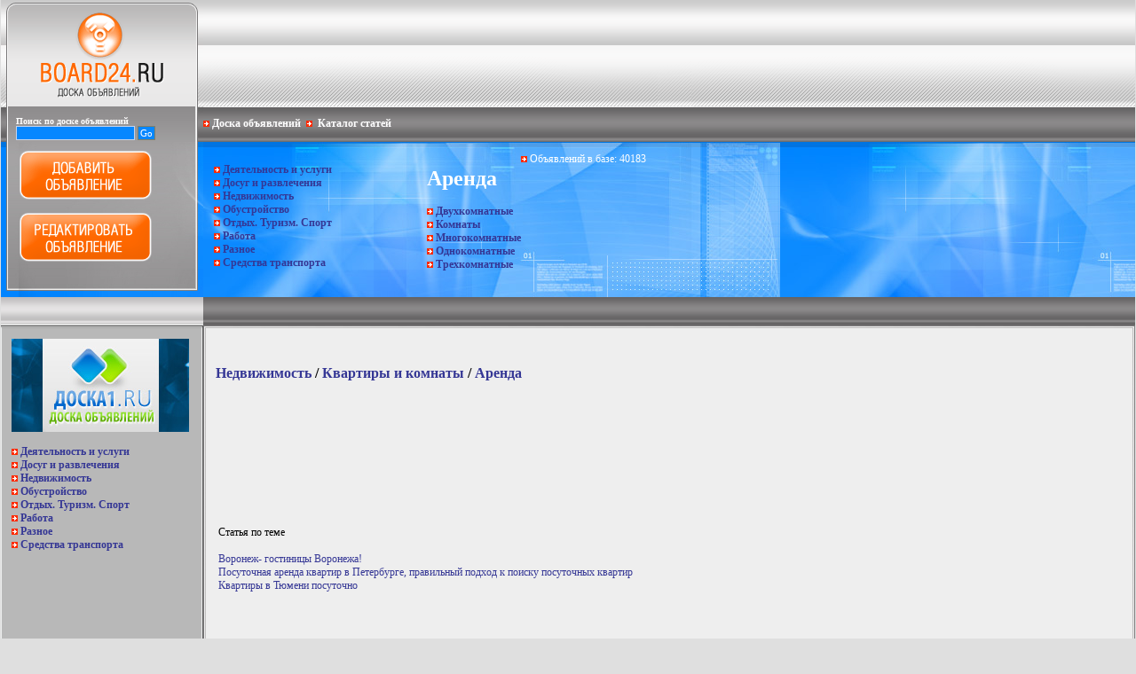

--- FILE ---
content_type: text/html; charset=UTF-8
request_url: http://www.board24.ru/board.phtml?c=92
body_size: 3766
content:

<html>
<head>
<title>Доска объявлений Board24.RU</title>
<meta http-equiv="Content-Type" content="text/html; charset=UTF-8">


<LINK HREF="main.css" REL="stylesheet">
<script data-ad-client="ca-pub-1087108116253707" async src="https://pagead2.googlesyndication.com/pagead/js/adsbygoogle.js"></script>
</head>
<body bgcolor="#DFDFDF" leftmargin="0" topmargin="0" marginwidth="0" marginheight="0">
<script>
<!--
function MOver(MySrc,MyColor){ MySrc.bgColor=MyColor; MySrc.style.cursor="hand"; }
function MOut(MySrc,MyColor){ MySrc.style.cursor="auto"; MySrc.bgColor=MyColor; }
//-->
</script>
<TABLE WIDTH='100%' BORDER=0 CELLPADDING=0 CELLSPACING=0>
	<TR>
		<TD><CENTER>
		<TABLE WIDTH='920' BGCOLOR='#7a7879'BORDER=0 CELLPADDING=0 CELLSPACING=0>
	<TR>
		<TD><CENTER>
<table id="main"  height="860" border="0" cellpadding="0" cellspacing="0">
	<tr>
		<td width="228" height="120">
			<a href="http://www.board24.ru" title="Доска объявлений Board24.RU"><img src="images/logo.gif" width="228" height="120" border="0"></a></td>
		<td width="650" align="right" background="images/button.gif">
			</td>
	</tr>
	<tr>
		<td valign="top" background="images/bgleft.gif">
		<table border="0" width="100%" height="215" background="images/bgsearch.jpg">
			<tr>
				<td class="vergl" valign="top">
				<table border="0"><tr><td>
<form method="get" name="form" action="search.phtml">
 <small><b><font color="#FFFFFF">Поиск по доске объявлений</font></b></small><br>
 <input type="text" name="query" size="20" class="search">
 <input type="submit" value="Go">
 </form>
 <center>
<a href="add.phtml" title="Разместить новое объявление"><img src="images/add.gif" border="0"></a><br><br>
<a href="change.phtml" title="Редактировать содержимое объявления"><img src="images/change.gif" border="0"></a>
 </td>
 </tr>
 </table>

				</td>
			</tr>
		</table>
			<table border="0" width="100%" cellpadding="0" cellspacing="0">
			<tr>
				<td background="images/line.gif" height="32" class="line">
				
				</td>
			</tr>			<tr>
				<td>

<table id="tableleft" width="228" height="152" border="0" cellpadding="0" cellspacing="0">
	<tr>
		<td height="3">
			<img src="images/sktop.gif" width="228" height="3"></td>
	</tr>
	<tr>
		<td background="images/text.gif" width="228" class="textblue">
        
       <noindex> <a href="http://docka1.ru" target="_blank"><img src="http://docka1.ru/images/banner.jpg" alt="Доска объявлений ДОСКА1.РУ" border="0" width="200" height="105"></a></noindex>
       <br /><br />
			<img src="images/st.gif">&nbsp;<a href='board.phtml?c=199'><b>Деятельность и услуги</b></a><br><img src="images/st.gif">&nbsp;<a href='board.phtml?c=231'><b>Досуг и развлечения</b></a><br><img src="images/st.gif">&nbsp;<a href='board.phtml?c=90'><b>Недвижимость</b></a><br><img src="images/st.gif">&nbsp;<a href='board.phtml?c=140'><b>Обустройство</b></a><br><img src="images/st.gif">&nbsp;<a href='board.phtml?c=252'><b>Отдых. Туризм. Спорт</b></a><br><img src="images/st.gif">&nbsp;<a href='board.phtml?c=168'><b>Работа</b></a><br><img src="images/st.gif">&nbsp;<a href='board.phtml?c=256'><b>Разное</b></a><br><img src="images/st.gif">&nbsp;<a href='board.phtml?c=1'><b>Средства транспорта</b></a><br>
<br>
			<script type="text/javascript"><!--
google_ad_client = "pub-1087108116253707";
/* 200x90, создано 04.11.09 */
google_ad_slot = "2302270997";
google_ad_width = 200;
google_ad_height = 90;
//-->
</script>
<script type="text/javascript"
src="http://pagead2.googlesyndication.com/pagead/show_ads.js">
</script><br><br>

</td>
	</tr>
	<tr>
		<td height="24">
			<img src="images/skbottom.gif" width="228"></td>
	</tr>
</table>

<table id="tableleft" width="228" height="152" border="0" cellpadding="0" cellspacing="0">
	<tr>
		<td height="3">
			<img src="images/sktop.gif" width="228" height="3"></td>
	</tr>
	<tr>
		<td background="images/text.gif" width="228" class="textblue">
			<center><br><br>
<noindex>
 
 <center>
 
 <!--LiveInternet counter--><script type="text/javascript"><!--
 document.write('<a href="http://www.liveinternet.ru/click" '+
 'target=_blank><img src="http://counter.yadro.ru/hit?t27.6;r'+
 escape(document.referrer)+((typeof(screen)=='undefined')?'':
 ';s'+screen.width+'*'+screen.height+'*'+(screen.colorDepth?
 screen.colorDepth:screen.pixelDepth))+';u'+escape(document.URL)+
 ';'+Math.random()+
 '" alt="" title="LiveInternet: показано количество просмотров и посетителей" '+
 'border=0 width=88 height=120><\/a>')//--></script><!--/LiveInternet-->
 <br><br>
 <a href="http://board.bi0.ru" target="_blank"><img src="http://board.bi0.ru/images/boardbi0ru.gif" alt="Доска объявлений Bi0.RU" border="0" width="88" height="31"></a><br><br>
 <a href="https://vse.doski.ru/?id=68631" target=_blank><img src="https://vse.doski.ru/top.gif?id=68631" width=88 height=31 border=0 title="Рейтинг досок объявлений и тематических сайтов"></a><br><br>
 <!-- Top100 (Kraken) Widget -->
 <span id="top100_widget"></span>
 <!-- END Top100 (Kraken) Widget -->
 
 <!-- Top100 (Kraken) Counter -->
 <script>
     (function (w, d, c) {
     (w[c] = w[c] || []).push(function() {
         var options = {
             project: 6944518,
             element: 'top100_widget',
         };
         try {
             w.top100Counter = new top100(options);
         } catch(e) { }
     });
     var n = d.getElementsByTagName("script")[0],
     s = d.createElement("script"),
     f = function () { n.parentNode.insertBefore(s, n); };
     s.type = "text/javascript";
     s.async = true;
     s.src =
     (d.location.protocol == "https:" ? "https:" : "http:") +
     "//st.top100.ru/top100/top100.js";
 
     if (w.opera == "[object Opera]") {
     d.addEventListener("DOMContentLoaded", f, false);
 } else { f(); }
 })(window, document, "_top100q");
 </script>
 <noscript>
   <img src="//counter.rambler.ru/top100.cnt?pid=6944518" alt="Топ-100" />
 </noscript>
 <!-- END Top100 (Kraken) Counter -->
 </noindex>
<br><br>

</td>
	</tr>
	<tr>
		<td height="24">
			<img src="images/skbottom.gif" width="228"></td>
	</tr>
</table>
<br>
<div style='padding: 25px; width: 175px;'><b style="padding:0 0 10px 0;font-size:12px;display:block"><a href="http://danalina.by/">Наверняка вы слышали о высоком качестве белорусского трикотажа</a> </b>Даналина: брестский  <a style="color:#103399" href="http://danalina.by/">трикотаж</a> для женщин, мужчин и детей. Белорусские костюмы, платья, блузки, пальто, спортивная одежда оптом и в розницу. Доставка по России и СНГ, специальные условия для совместных покупок, акции и скидки.<br></div><br><center>
 
 <!-- noindex -->
 
 <!-- right -->
 </center>
 <br><br>
 <!-- noindex -->
 
 <br>
 <br>
<br> <div style='padding: 25px; width: 175px;'> <script type="text/javascript">
<!--
var _acic={dataProvider:15};(function(){var e=document.createElement("script");e.type="text/javascript";e.async=true;e.src="https://www2.acint.net/aci.js";var t=document.getElementsByTagName("script")[0];t.parentNode.insertBefore(e,t)})()
//-->
</script></div>
				</td>
			</tr>
		</table>
			</td>
		<td valign="top" width="650">
		<table border="0" width="100%" height="214" cellpadding="0" cellspacing="0">
			<tr>
				<td background="images/midline.gif" height="40">
				<img src="images/st.gif">&nbsp;<a href="http://www.board24.ru"><font color=#ffffff><b>Доска объявлений</b></font></a>&nbsp;&nbsp;<img src="images/st.gif">&nbsp;
 <a href="http://lib.board24.ru"><font color=#ffffff><b>Каталог статей</b></font></a>
				</td>
			</tr>			<tr>
				<td background="images/bgtext.jpg" height="175" class="textblue" valign="top">
				
<img src="images/st.gif"> Объявлений в базе: 40183

<div style="width:240px; float:left;">
<p align=left>
<img src="images/st.gif">&nbsp;<a href='board.phtml?c=199'><b>Деятельность и услуги</b></a><br><img src="images/st.gif">&nbsp;<a href='board.phtml?c=231'><b>Досуг и развлечения</b></a><br><img src="images/st.gif">&nbsp;<a href='board.phtml?c=90'><b>Недвижимость</b></a><br><img src="images/st.gif">&nbsp;<a href='board.phtml?c=140'><b>Обустройство</b></a><br><img src="images/st.gif">&nbsp;<a href='board.phtml?c=252'><b>Отдых. Туризм. Спорт</b></a><br><img src="images/st.gif">&nbsp;<a href='board.phtml?c=168'><b>Работа</b></a><br><img src="images/st.gif">&nbsp;<a href='board.phtml?c=256'><b>Разное</b></a><br><img src="images/st.gif">&nbsp;<a href='board.phtml?c=1'><b>Средства транспорта</b></a><br>
</p></div><div style="width:100%px; float:left;"><h1>Аренда</h1><p align=left><img src="images/st.gif">&nbsp;<a href='board.phtml?c=106'><b>Двухкомнатные</b></a><br />  <img src="images/st.gif">&nbsp;<a href='board.phtml?c=109'><b>Комнаты</b></a><br />  <img src="images/st.gif">&nbsp;<a href='board.phtml?c=108'><b>Многокомнатные</b></a><br />  <img src="images/st.gif">&nbsp;<a href='board.phtml?c=105'><b>Однокомнатные</b></a><br />  <img src="images/st.gif">&nbsp;<a href='board.phtml?c=107'><b>Трехкомнатные</b></a><br />  </p></div>

				</td>
			</tr>
		</table>			
<table border="0" width="100%" cellpadding="0" cellspacing="0">
			<tr>
				<td background="images/line2.gif" height="32">
				
				</td>
			</tr>			<tr>
				<td bgcolor="#e1dede" height="100%">
				<table id="main" width="100%" height="100%" border="0" cellpadding="0" cellspacing="0">
	<tr>
		<td>
			<img src="images/t1.gif" width="3" height="3"></td>
		<td background="images/t2.gif" height="3">
			</td>
		<td>
			<img src="images/t3.gif" width="3" height="3"></td>
	</tr>
	<tr>
		<td background="images/t4.gif" width="3">
			</td>
		<td bgcolor="#eeeeee" class="text" valign="top">
		<script type="text/javascript"><!--
google_ad_client = "pub-1087108116253707";
/* 468x15, создано 04.11.09 */
google_ad_slot = "8547554362";
google_ad_width = 468;
google_ad_height = 15;
//-->
</script>
<script type="text/javascript"
src="http://pagead2.googlesyndication.com/pagead/show_ads.js">
</script><br>



<br>
<font size=3><strong><a href='board.phtml?c=90'><b>Недвижимость</b></a> / <a href='board.phtml?c=94'><b>Квартиры и комнаты</b></a> / <a href='board.phtml?c=92'><b>Аренда</b></a></strong></font>
<br><br>
<center></center><br><br>
<script type="text/javascript"><!--
 google_ad_client = "pub-1087108116253707";
 /* 468x60, ������� 04.11.09 */
 google_ad_slot = "9654604371";
 google_ad_width = 468;
 google_ad_height = 60;
 //-->
 </script>
 <script type="text/javascript"
 src="http://pagead2.googlesyndication.com/pagead/show_ads.js">
 </script>
 <br>
<index>

<div id="about" class="screen_list" >
    <div class="wrapper">
        
    </div>
</div>

<table border=0 width=90%>
<tr><td>
<br>		Статья по теме<br><br>
<b><a href='text.phtml?id=303'>Воронеж- гостиницы Воронежа!</a></b><br><b><a href='text.phtml?id=437'> Посуточная аренда квартир в Петербурге, правильный подход к поиску посуточных квартир  </a></b><br><b><a href='text.phtml?id=484'>Квартиры в Тюмени посуточно</a></b><br>
</td></tr></table>
<br><br>

</index>
<br><br>
<center></center>


<br><br>

		</td>
		<td background="images/t5.gif" width="3">
			</td>
	</tr>
	<tr>
		<td>
			<img src="images/t6.gif" width="3" height="3"></td>
		<td background="images/t7.gif" height="3">
			</td>
		<td>
			<img src="images/t8.gif" width="3" height="3"></td>
	</tr>
</table>
				</td>
			</tr>
		</table>

</td>
	</tr>
	<tr>
		<td colspan="2" background="images/cr.gif" height="44">
			</td>
	</tr>
</table>
</TD></TR>
</TABLE>
</TD></TR>
</TABLE>
</body>
</html>


--- FILE ---
content_type: text/html; charset=utf-8
request_url: https://www.google.com/recaptcha/api2/aframe
body_size: 259
content:
<!DOCTYPE HTML><html><head><meta http-equiv="content-type" content="text/html; charset=UTF-8"></head><body><script nonce="gQnJf2Wg1FCDFjVl9bQK0Q">/** Anti-fraud and anti-abuse applications only. See google.com/recaptcha */ try{var clients={'sodar':'https://pagead2.googlesyndication.com/pagead/sodar?'};window.addEventListener("message",function(a){try{if(a.source===window.parent){var b=JSON.parse(a.data);var c=clients[b['id']];if(c){var d=document.createElement('img');d.src=c+b['params']+'&rc='+(localStorage.getItem("rc::a")?sessionStorage.getItem("rc::b"):"");window.document.body.appendChild(d);sessionStorage.setItem("rc::e",parseInt(sessionStorage.getItem("rc::e")||0)+1);localStorage.setItem("rc::h",'1769030532493');}}}catch(b){}});window.parent.postMessage("_grecaptcha_ready", "*");}catch(b){}</script></body></html>

--- FILE ---
content_type: text/css
request_url: http://www.board24.ru/main.css
body_size: 1205
content:
<STYLE>
<!--
BODY
{
scrollbar-face-color: #0687ff;
scrollbar-shadow-color: #000000;
scrollbar-highlight-color: #cdd7eb;
scrollbar-3dlight-color: #cdd7eb;
scrollbar-darkshadow-color: #c9d5ed;
scrollbar-track-color: #b8b8b8;
scrollbar-arrow-color: #ffffff;
padding-left: 0px;
padding-right: 0px;
padding-top: 0px;
padding-bottom: 0px;
background-color:  #d1d1d1;
text-align: center;
}

input.search{
    background-color: #0687ff;
    border : 1px solid #c5d4ec;
    font-family : Verdana;
    font-size : 11px;
	color: #ffffff;
	padding-left: 3px;
	font: bold;
}

input.inputadd{
    background-color: #eeeeee;
    border : 1px solid #eeeeee;
    font-family : Verdana;
    font-size : 11px;
	color: #ffffff;
	padding-left: 3px;
	font: bold;
}

input{
    background-color: #0687ff;
    border : 1px solid #807E67;
    font-family : Verdana;
    font-size : 11px;
	color: #ffffff;
	padding-left: 2px;
	padding-right: 2px;
	font: bold;
}
option{
    background-color: #0687ff;
    border : 1px solid #c5d4ec;
    font-family : Verdana;
    font-size : 11px;
	color: #ffffff;
	font: bold;
}


select{
    background-color: #0687ff;
    border : 1px solid #c5d4ec;
    font-family : Verdana;
    font-size : 11px;
	color: #ffffff;
	font: bold;
}
textarea{
	background-color: #0687ff;
	border : 1px solid #807E67;
	font-family : Verdana;
	font-size : 11px;
	color: #ffffff;
}

input.bgtype{border-width: 0; background-color: #e6e6e6;}

TD{
font-size : 12px;
font-family : Verdana;
}
TD.vergl{text-align: left; padding-top: 6px; padding-left: 12px; font-size : 12px; font-family : Verdana;}
TD.tabl{text-align: left; padding-top: 6px; padding-left: 6px;}
TD.line{text-align: left; padding-top: 0px; padding-left: 12px; font-size : 12px; font-family : Verdana;}
TD.text{text-align: left; padding-top: 12px; padding-bottom: 12px; padding-left: 11px; padding-right: 11px; font-size : 12px; font-family : Verdana;}
TD.textblue{text-align: left; padding-top: 12px; padding-bottom: 12px; padding-left: 12px; padding-right: 12px; font-size : 12px; font-family : Verdana;  color : #FFFFFF; font : Bold;}

TD.otext{text-align: left; padding-top: 10px; padding-bottom: 10px; padding-left: 10px; padding-right: 10px; font-size : 12px; font-family : Verdana;}
TD.ztext{text-align: left; padding-left: 12px; padding-right: 12px; font-size : 12px; font-family : Verdana;}


TD.pole{
text-align: left;
padding-top: 8px;
padding-bottom: 8px;
padding-right: 8px;
padding-left: 8px;
font-size : 12px;
font-family : Verdana;
color : #000000;
}
TD.polesite{
text-align: left;
font-size : 12px;
font-family : Verdana;
padding-top: 2px;
}
TD.polecat{
text-align: left;
padding-top: 8px;
padding-bottom: 8px;
padding-right: 8px;
padding-left: 0px;
font-size : 12px;
font-family : Verdana;
color : #000000;
}
TD.polesubcat{
text-align: left;
padding-top: 8px;
padding-bottom: 8px;
padding-right: 24px;
padding-left: 8px;
font-size : 12px;
font-family : Verdana;
color : #000000;
}
TD.poleleft{
text-align: left;
padding-top: 8px;
padding-bottom: 8px;
padding-right: 8px;
padding-left: 0px;
font-size : 12px;
font-family : Verdana;
color : #000000;
}


A {
	text-decoration: none;
	color: #353795;
	font-weight : 400;
}

A:Hover {
	text-decoration: none;
	color: #000022;
}


.photo
{
width:228px;
display:inline-block;
border:0px solid black;

background: #79abd9;

border-radius: 5px;

text-align: left;
vertical-align: top;
min-height: 320px;

margin-top: 10px;
margin-left: 5px;
}

.photo img
{
padding-left: 10px;
padding-top: 10px;
padding-right: 10px;
border-radius: 5px;
}

.photo:hover {
background: #ccc;
}

.wrapper
{
	margin-left: auto;
	margin-right: auto;
	max-width: 982px;
	min-width: 982px;
	padding-left: 20px;
	
	text-align: center;
	float: center;
	
}

.screen_list
{
	/* color: #414042; */
	padding: 20px;
	margin: auto;
	width: 982px;
	/* background-color: #FFFFFF; */
}
.screen_list p
{
	font-size: 14px;
	line-height: 16px;
	padding-left: 10px;
	padding-right: 10px;
	padding-top: 0px;
}

.screen_list p.price
{
	font-weight: bold;
}

.screen_list a 
{
	font-weight: bold;
}

/* wrapper_list */

/* .wrapper_list */
/* { */
	/* margin-left: auto; */
	/* margin-right: auto; */
	/* max-width: 1190px; */
	/* min-width: 1190px; */
	/* background-color: #111; */
/* } */


.wrapper_list
{
	margin-left: auto;
	margin-right: auto;
	max-width: 982px;
	min-width: 982px;
	text-align: center;
	float: left;
	position: relative;
}


.wrapper_list p
{
	font-size: 14px;
	line-height: 16px;
	padding-left: 10px;
	padding-right: 10px;
	padding-top: 0px;
}

.wrapper_list p.price
{
	font-weight: bold;
}

.wrapper_list a 
{
	font-weight: bold;
}

/* view */

.wrapper_view
{
	margin-left: auto;
	margin-right: auto;
	margin-top: auto;
	max-width: 982px;
	min-width: 982px;
		
	text-align: left;
	position: relative;
float: left;

	
}

.heading_view
{
width: 100%;
display:inline-block;
background: #c6c5c5;
border-radius: 5px;
text-align: left;
/* padding-left: 20px; */
float: left;
}

.heading_view h1
{
padding-left: 20px;
font-size: 24px;
}


.left_view
{
width:680px;
display:inline-block;
background: #c6c5c5;
border-radius: 5px;

text-align: left;
vertical-align: top;
min-height: 600px;

margin-top: 5px;
float: left

}

.left_view img
{
padding-left: 10px;
padding-top: 10px;
padding-right: 10px;
border-radius: 5px;
}

.left_view p
{
	font-size: 14px;
	line-height: 18px;
	padding-left: 20px;
	padding-right: 20px;
	padding-top: 10px;
}

.right_view
{
width:295px;
display:inline-block;
background: #c6c5c5;
border-radius: 5px;

text-align: left;
vertical-align: top;
min-height: 600px;

margin-top: 5px;
float: left;
margin-left: 5px;

}

.right_view p
{
	font-size: 14px;
	line-height: 16px;
	padding-left: 10px;
	padding-right: 10px;
	padding-top: 0px;
}

.right_view p.price
{
	font-size: 24px;
	font-weight: bold;
}

.right_view p.name_view
{
	font-size: 20px;
	
}

-->
</STYLE>